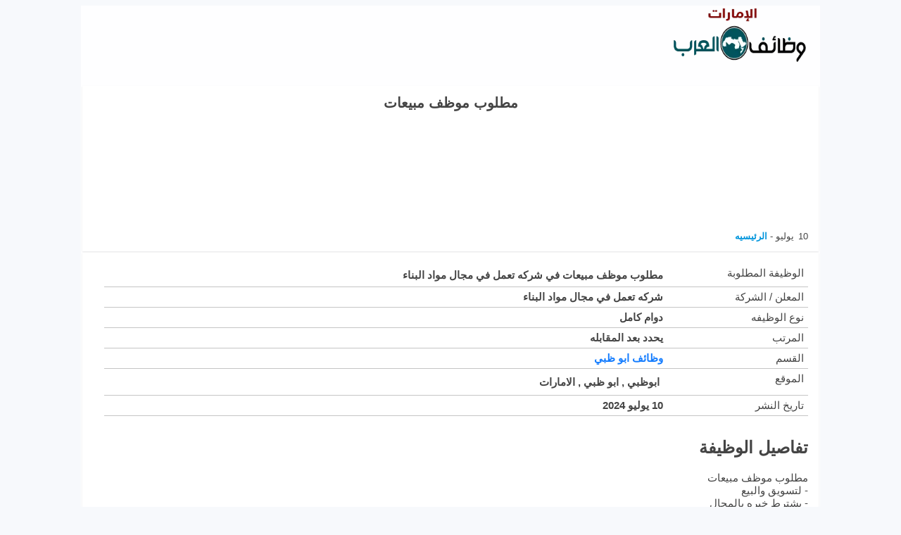

--- FILE ---
content_type: text/html; charset=UTF-8
request_url: https://www.jobs-arab.com/ae/jobs/120753/?l=ar
body_size: 16163
content:
<!DOCTYPE html>
<html xmlns="http://www.w3.org/1999/xhtml" dir="rtl" lang="ar" > 
  <head>
  <meta charset="UTF-8">
		
	 <META NAME="ROBOTS" CONTENT="NOINDEX"> 

<title>مطلوب موظف مبيعات - 120753</title>
	  
<meta name="description" content="توظيف موظف مبيعات محدث يوميا - مطلوب موظف مبيعات ذكر لتسويق والبيع ل شركة تعمل في مجال مواد البناء - 120753">

   
	
    <meta name="viewport" content="width=device-width,initial-scale=1">
<style id='wptouch-parent-theme-css-inline-css'>
body {
    font: 95% "Helvetica Neue", Helvetica, sans-serif;
    color: #444;
    -webkit-font-smoothing: antialiased
}

.box,
.search .post {
    margin: 2px;
    padding: 15px;
    background: rgba(255, 255, 255, .9);
    box-shadow: rgba(0, 0, 0, .1) 0 1px 2px;
    overflow: hidden
}

#content {
    line-height: 150%
}

.header-ad .wptouch-custom-ad {
    padding: 0;
    margin: 0
}

.top-content-ad .post .wptouch-custom-ad {
    margin-top: -10px;
    margin-left: 0;
    margin-right: 0
}

#content-area .wptouch-ad {
    margin-left: -15px;
    margin-right: -15px
}

.single #content-area .wptouch-ad img {
    border: none;
    height: auto;
    background-color: transparent
}

.wptouch-custom-ad>* {
    max-width: 100%
}

h1 {
    font-size: 130%
}

h2 {
    font-size: 160%
}

h3 {
    font-size: 130%
}

h4 {
    font-size: 110%
}

h5 {
    font-size: 100%
}

h6 {
    font-size: 90%
}

#header {
    position: relative;
    overflow: hidden;
    z-index: 3;
    border-bottom-style: none;
    height: 54px
}

#header * {
    -webkit-user-select: none;
    -webkit-touch-callout: none
}

#header h2 {
    margin: 0
}

.site-title a {
    width: 85%;
    float: left;
    font-weight: 700;
    text-overflow: ellipsis;
    white-space: nowrap;
    overflow: hidden;
    color: #fff;
    font-size: 90%;
    padding-left: 12px;
    line-height: 2.5em
}

#header .logo {
    position: relative;
    height: 54px;
    max-width: 250px;
    padding-left: 12px
}

.landscape #header .logo {
    max-width: 320px
}

#header .logo img {
    max-width: 100%;
    max-height: 52px;
    top: 50%;
    margin-top: -24px;
    position: relative
}

.landscape #header .logo img {
    margin-top: -25px
}

.tab-section {
    display: none
}

ul.tab-menu {
    font-size: 120%;
    line-height: 200%;
    text-align: center
}

ul.tab-menu li {
    display: inline-block;
    position: relative
}

ul.tab-menu a {
    padding: 10px;
    margin-left: -6px
}

ul.tab-menu a.active {
    position: relative;
    z-index: 1
}

.tab-section h4 {
    padding: 8px;
    text-transform: uppercase;
    position: relative;
    z-index: 0;
    margin: 1px 0 0
}

#menu {
    box-shadow: rgba(0, 0, 0, .3) 0 4px 4px;
    display: none;
    position: absolute;
    width: 100%;
    z-index: 2
}

.android #menu {
    position: relative
}

.cat-tag li {
    position: relative;
    padding: 0
}

.cat-tag li a {
    display: block;
    -o-text-overflow: ellipsis;
    -ms-text-overflow: ellipsis;
    text-overflow: ellipsis;
    white-space: nowrap;
    overflow: hidden;
    padding: 14px 10px 13px
}

.cat-tag li a span {
    float: right
}

.twitter {
    text-shadow: rgba(0, 0, 0, .4) 0 -1px 0;
    color: #fff
}

.twitter img {
    margin-left: 10px;
    background-color: rgba(255, 255, 255, .3);
    padding: 2px;
    float: left;
    margin-right: 10px;
    width: 32px;
    height: 32px
}

.twitter .author-link {
    min-height: 35px;
    background-color: rgba(0, 0, 0, .2);
    margin-top: 0;
    margin-bottom: 0;
    padding-top: 10px;
    padding-bottom: 10px
}

.twitter .author-link span {
    display: block;
    position: relative;
    top: 10px
}

.twitter li {
    padding: 10px
}

.twitter li a {
    width: auto;
    text-align: left;
    display: inline;
    padding: 0;
    margin: 0
}

#search-text {
    font-size: 16px;
    border-radius: 0;
    -webkit-border-radius: 0;
    width: 60%;
    padding: 5px;
    margin-right: 1.5%
}

#search-submit {
    min-width: 22%;
    max-width: 22%;
    font-weight: 700;
    font-size: 100%;
    padding: 5px 5px 4px
}

.light-header #header {
    border-bottom: 1px solid rgba(0, 0, 0, .1)
}

.light-header .site-title a {
    text-shadow: rgba(255, 255, 255, .5) 0 1px 0;
    color: rgba(0, 0, 0, .7)
}

.light-header #wptouch-login-wrap,
.light-header .tab-menu li a,
.wptouch-menu a {
    color: rgba(0, 0, 0, .7);
    text-shadow: rgba(255, 255, 255, .5) 0 1px 0
}

.light-header .tab-section h4 {
    text-shadow: rgba(0, 0, 0, .8) 0 -1px 0;
    background: rgba(0, 0, 0, .1);
    border-bottom: 1px solid rgba(0, 0, 0, .15);
    color: rgba(255, 255, 255, .18)
}

.light-header ul.tab-menu a {
    border-right: 1px solid rgba(0, 0, 0, .1);
    border-left: 1px solid transparent
}

.light-header ul.tab-menu a.active {
    box-shadow: inset rgba(0, 0, 0, .2) 0 3px 1px;
    background: rgba(0, 0, 0, .1)
}

.light-header .wptouch-menu ul li {
    border-bottom: 1px solid rgba(0, 0, 0, .15);
    border-top: 1px solid rgba(255, 255, 255, .2)
}

.light-header #search-text {
    border: 1px solid rgba(0, 0, 0, .4)
}

.light-header #search-submit {
    border: 1px solid rgba(0, 0, 0, .1);
    color: #fff;
    background-color: rgba(0, 0, 0, .3);
    box-shadow: inset rgba(255, 255, 255, .1) 0 1px 0, rgba(255, 255, 255, .1) 0 1px 0
}

.light-header #search-submit:active {
    box-shadow: inset rgba(0, 0, 0, .3) 0 0 12px, rgba(255, 255, 255, .1) 0 1px 0
}

.dark-header #header {
    border-bottom: 1px solid rgba(0, 0, 0, .1)
}

.dark-header .site-title a {
    text-shadow: rgba(0, 0, 0, .2) 0 -1px 0;
    color: rgba(255, 255, 255, 1)
}

.dark-header ul.tab-menu {
    border-top: 1px solid rgba(255, 255, 255, .1)
}

.dark-header .tab-menu li a,
.dark-header .wptouch-menu a {
    color: rgba(255, 255, 255, .9);
    text-shadow: rgba(0, 0, 0, .2) 0 -1px 0
}

.dark-header .tab-section h4 {
    text-shadow: rgba(0, 0, 0, .9) 0 -1px 0;
    background: rgba(0, 0, 0, .1);
    border-bottom: 1px solid rgba(0, 0, 0, .15);
    color: rgba(255, 255, 255, .9)
}

.dark-header ul.tab-menu a {
    border-right: 1px solid rgba(0, 0, 0, .1);
    border-left: 1px solid transparent
}

.dark-header ul.tab-menu a.active {
    box-shadow: inset rgba(0, 0, 0, .15) 0 5px 1px;
    background: rgba(0, 0, 0, .1)
}

.dark-header .wptouch-menu ul li {
    border-bottom: 1px solid rgba(0, 0, 0, .2);
    border-top: 1px solid rgba(255, 255, 255, .1)
}

.dark-header #search-text {
    border: 1px solid rgba(0, 0, 0, .4)
}

.dark-header #search-submit {
    border: 1px solid rgba(0, 0, 0, .1);
    color: #fff;
    background-color: rgba(0, 0, 0, .3);
    box-shadow: inset rgba(255, 255, 255, .1) 0 1px 0, rgba(255, 255, 255, .1) 0 1px 0
}

.dark-header #search-submit:active {
    box-shadow: inset rgba(0, 0, 0, .3) 0 0 12px, rgba(255, 255, 255, .1) 0 1px 0
}

#content h2.post-title {
    font-size: 100%;
    line-height: 100%;
    width: 90%;
    margin: 0
}

.post-meta {
    padding-top: 5px;
    font-size: 80%
}

.post-meta i {
    font-size: 105%;
    margin-right: 2px
}

.post-meta .author {
    display: inline
}

.post-content {
    padding-top: 10px
}

.post .placeholder,
.post img.post-thumbnail {
    float: left;
    width: 70px;
    height: 70px;
    border: 1px solid #ccc;
    margin-right: 10px;
    display: block;
    margin-top: 3px;
    margin-bottom: 20px;
    border-radius: 3px
}

.placeholder {
    text-align: center;
    box-shadow: inset rgba(0, 0, 0, .4) 0 0 48px, inset rgba(255, 255, 255, .4) 0 1px 1px
}

.placeholder:after {
    font-family: FontAwesome;
    content: "\f040";
    font-size: 30px;
    position: relative;
    top: 35%;
    color: rgba(0, 0, 0, .3);
    text-shadow: rgba(255, 255, 255, .2) 0 1px 0
}

.load-more-link,
.load-more-page-link,
.load-more-post-link {
    display: block;
    width: 100%;
    text-align: center;
    padding-top: 12px;
    padding-bottom: 12px;
    font-weight: 700;
    text-transform: capitalize;
    margin-bottom: 30px
}

#title-area {
    padding: 0 0 10px;
    text-align: center
}

#content #title-area h2.post-title {
    font-size: 140%;
    width: auto;
    line-height: 130%;
    text-align: left;
    padding-left: 15px;
    padding-right: 15px;
    padding-top: 10px
}

#title-area img {
    padding: 2px;
    height: auto;
    width: 94%;
    margin-top: 10px;
    border: 1px solid rgba(0, 0, 0, .1)
}

.single .post-meta {
    font-size: 85%;
    text-align: left;
    padding-left: 15px;
    padding-right: 15px
}

.page .post,
.single .post {
    font-size: 100%
}

#content.search {
    padding-bottom: 40px
}

#content.search ul {
    margin-left: 10px;
    margin-right: 10px
}

#content.search li.post {
    margin-left: 0;
    margin-right: 0
}

.search .placeholder,
.search img.post-thumbnail {
    margin-top: 10px
}

.search li.post a {
    font-size: 130%;
    font-weight: 700
}

.search li.post a:after {
    font-family: FontAwesome;
    content: "\f0a9";
    margin-left: 5px
}

.search li.post p {
    margin: 5px 0
}

.search li.post .date {
    font-size: 85%;
    color: rgba(0, 0, 0, .4);
    margin-top: 0
}

.dark-body .wptouch-login-wrap,
.dark-body .wptouch-login-wrap a {
    color: rgba(255, 255, 255, .8);
    text-shadow: rgba(0, 0, 0, .2) 0 -1px 0
}

.dark-body .wptouch-login-wrap #wp-submit {
    color: rgba(255, 255, 255, .8);
    border: 1px solid rgba(0, 0, 0, .2);
    background-color: rgba(0, 0, 0, .1)
}

.footer a.icon-twitter {
    line-height: 210%
}

.footer {
    font-size: 80%;
    text-shadow: rgba(255, 255, 255, .8) 0 1px 0;
    color: rgba(0, 0, 0, .6);
    padding-top: 25px
}

.dark-body .box {
    color: #333;
    text-shadow: rgba(255, 255, 255, .5) 0 -1px 0
}

.dark-body .footer,
.dark-body .footer p a {
    color: rgba(255, 255, 255, .7);
    text-shadow: rgba(0, 0, 0, .7) 0 -1px 0
}

.dark-body #switch a,
.dark-body .load-more-link {
    color: rgba(255, 255, 255, .9)
}

.tablet .page-wrapper {
    padding-bottom: 20px
}

.tablet #content {
    line-height: 150%;
    padding-top: 50px;
    font-size: 110%
}

.tablet #switch {
    width: 40%;
    margin-left: auto;
    margin-right: auto
}

.tablet .footer {
    padding-top: 50px;
    padding-left: 50px;
    padding-right: 50px
}

.tablet.landscape .page-wrapper {
    min-height: 728px
}

.tablet.landscape #content {
    float: right;
    padding-top: 60px;
    width: 69%
}

.tablet.landscape .wptouch-mobile-switch {
    width: 69%;
    float: right
}

.tablet.landscape .footer {
    float: right;
    width: 58%
}

.tablet #header {
    position: fixed;
    z-index: 2;
    opacity: .97;
    top: 0;
    width: 100%
}

.tablet #header .site-title a {
    text-align: center;
    padding-left: 0;
    width: 100%
}

.tablet #header .logo {
    text-align: center;
    padding-left: 0;
    width: 100%;
    max-width: none
}

.header-ad.tablet .wptouch-ad {
    position: fixed;
    left: 0;
    width: auto;
    top: 55px;
    z-index: 2
}

.header-ad.tablet.landscape .wptouch-custom-ad {
    width: 69%;
    float: right;
    margin: 55px 0 -55px
}

.header-ad.tablet .wptouch-custom-ad>* {
    max-width: 100%;
    min-width: 100%;
    height: auto
}

.header-ad.tablet.landscape #menu {
    top: 106px
}

.header-ad.tablet.custom-ad #menu {
    top: 55px
}

.tablet #menu {
    box-shadow: none;
    position: fixed;
    bottom: 0;
    top: 54px;
    display: block;
    z-index: 1;
    overflow: auto;
    -webkit-overflow-scrolling: touch;
    border-color: rgba(0, 0, 0, .1);
    border-right-style: solid;
    border-right-width: 2px;
    width: 31%
}

.tablet.landscape #menu {
    display: block
}

.tablet #menu li {
    -webkit-transform: translate3d(0, 0, 0)
}

.landscape.tablet #slider {
    box-shadow: inset rgba(0, 0, 0, .5) 0 0 24px;
    width: 69%;
    float: right;
    margin-top: 55px
}

.tablet ul.dots {
    position: relative;
    top: 60px
}

.landscape.tablet ul.dots {
    top: 60px;
    float: right;
    width: 69%;
    margin-left: 30%
}

.tablet #slider+#content {
    padding-top: 0
}

.styled-button-8 {
    background-color: #ed8223;
    border: 0 none;
    border-radius: 20px 20px 20px 20px;
    color: #fff;
    cursor: pointer;
    font-family: 'Helvetica Neue', sans-serif;
    font-size: 18px;
    height: 32px;
    line-height: 30px;
    padding: 3px;
    text-shadow: 0 -1px 0 #c17c3a;
    width: 130px
}

.type span.egypt {
    background-color: #1d4970;
    border: 2px solid #1d4970;
    color: #fff !important;
    text-shadow: 1px 1px 0 rgba(0, 0, 0, .3)
}

.type span {
    border-radius: 3px;
    color: #000;
    display: block;
    font-size: 13px;
    font-weight: 700;
    line-height: .6 !important;
    margin: 0 2px 2px 10px;
    padding: 4px 0;
    text-align: center;
    vertical-align: middle;
    float: right;
    width: 60px;
    height: 22px
}

.shadowblock1 {
    display: block;
    float: right;
    width: 100%;
    margin: 0 0 30px
}

.shadowblock1 ul {
    padding-right: 1px
}

.listmain {
    border-bottom: 1px solid #c5c5c5;
    float: right;
    height: auto;
    padding-right: 1px;
    width: 100%;
    max-width: 1000px
}

.listsmall {
    float: right;
    font-size: 100%;
    max-width: 200px;
    width: 30%
}

.listlarg {
    float: right;
    font-size: 100%;
    width: 65%;
    max-width: 400px;
    width: 60%
}

.wptouch-ad {
    margin: 0 auto;
    min-height: 0 !important;
    padding: 0;
    text-align: center
}

.post form {
    background-color: #fff !important
}

p.expired {
    color: #896f44;
    font-size: 18px
}

p.expired {
    background: #f8f6e8 none repeat scroll 0 0;
    border: 2px solid #f2eadd;
    color: #896f44;
    font-size: 18px;
    margin: 0 0 20px !important;
    padding: 12px
}

* {
    box-sizing: border-box
}

body {
    font-family: Lato
}



body {
    direction: rtl;
    unicode-bidi: embed
}

#slider {
    direction: ltr
}

.site-title a {
    padding-right: 12px !important;
    padding-left: 0 !important;
    float: right !important
}

.tablet #menu {
    left: 0;
    border-right-width: 0;
    border-left-style: solid;
    border-left-width: 2px
}

.post .placeholder,
.post img.post-thumbnail {
    float: right;
    margin-right: 0 !important;
    margin-left: 10px
}

#content #title-area h2.post-title {
    text-align: right
}

.single .post-meta {
    text-align: right
}

.styled-button-8 {
    background-color: #ed8223;
    border: 0 none;
    border-radius: 20px 20px 20px 20px;
    color: #fff;
    cursor: pointer;
    font-family: 'Helvetica Neue', sans-serif;
    font-size: 1.5em;
    height: 32px;
    line-height: 30px;
    padding: 3px;
    float: right;
    text-shadow: 0 -1px 0 #c17c3a;
    width: 40%;
    padding-bottom: 40px
}

.styled-button-7 {
    background-color: #83000a;
    border: 0 none;
    border-radius: 20px 20px 20px 20px;
    color: #fff;
    cursor: pointer;
    font-family: 'Helvetica Neue', sans-serif;
    font-size: 1.5em;
    height: 32px;
    line-height: 30px;
    float: right;
    padding: 3px;
    text-shadow: 0 -1px 0 #c17c3a;
    width: 40%
}

.column1 {
    margin-right: 3px;
    width: 49%;
    float: right
}

.job-border {
    background: none repeat scroll 0 0 #f8f6f6;
    border-radius: 3px 3px 3px 3px;
    padding: 3px 0;
    text-align: center;
    width: 100%
}

span.button-s {
    background: none repeat scroll 0 0 #00668f;
    border-radius: 3px 3px 3px 3px;
    box-shadow: 0 1px 0 0 #007daf inset;
    color: #fff !important;
    display: block;
    font-size: 1em;
    font-weight: 700;
    line-height: 35px;
    padding: 0 0 2px;
    text-align: center;
    text-decoration: none;
    width: 100%
}

span.button-m {
    background: none repeat scroll 0 0 #720110;
    border-radius: 3px 3px 3px 3px;
    box-shadow: 0 1px 0 0 #900302 inset;
    color: #fff !important;
    display: block;
    font-size: 1em;
    font-weight: 700;
    line-height: 35px;
    padding: 0 0 2px;
    text-align: center;
    text-decoration: none;
    width: 100%
}

a,
ol.jobs dd strong a {
    color: #39669e;
    font-weight: 700;
    text-align: right;
    text-decoration: none
}

li.page_item2 {
    background-color: #fbfbfb;
    border-bottom: 1px solid #c1bfbf;
    height: 1.9em;
    margin-bottom: auto;
    margin-left: 0 !important;
    width: 100% !important;
    text-align: center
}

/*! This file is auto-generated */

.wp-block-button__link {
    color: #fff;
    background-color: #32373c;
    border-radius: 9999px;
    box-shadow: none;
    text-decoration: none;
    padding: calc(.667em + 2px) calc(1.333em + 2px);
    font-size: 1.125em
}

.arrow-down {
    color: #fefeff
}

#header,
#menu,
#slider,
body,
ul.tab-menu {
    background-color: #fefeff
}

.page-wrapper,
.wptouch-login-wrap {
    background-color: #fefeff
}

a {
    color: #0095dc
}

#switch .active,
.dots li.active,
.placeholder {
    background-color: #0095dc
}

.grecaptcha-badge {
    visibility: hidden
}

body {
    font-family: neo, "Lucida Grande", "Lucida Sans Unicode", "Lucida Sans", Verdana, sans-serif
}

.section_footer li a {
    width: 100% !important
}

.section_footer li a {
    border-left: 1px solid #fff;
    border-right: 1px solid #dcdcdc;
    float: left;
    font-weight: 700;
    padding: 20px 15px 20px 33px;
    border-bottom: 1px solid #d2d0d0;
    text-align: center
}

.reload {
    font-family: Lucida Sans Unicode
}

.reload {
    font-size: 1.5em;
    color: #00f;
    font-weight: 700;
    padding-right: 8px;
    cursor: pointer
}

.section_footer {
    background: none repeat scroll 0 0 #ebebeb;
    border-color: #fff #dcdcdc #dcdcdc;
    border-style: solid;
    border-width: 1px;
    list-style: none outside none !important;
    margin: 0 !important;
    margin-left: 0;
    overflow: hidden;
    padding: 0
}

.styled-button-8 {
    background-color: #8c1d1d;
    border: 0 none;
    border-radius: 20px 20px 20px 20px;
    color: #fff;
    cursor: pointer;
    font-family: 'Helvetica Neue', sans-serif;
    font-size: 1em;
    height: 32px;
    line-height: 10px;
    padding: 3px;
    text-shadow: 0 -1px 0 #c17c3a;
    width: 130px
}

.styled-button-9 {
    background-color: #ed8223;
    border: 0 none;
    border-radius: 20px 20px 20px 20px;
    color: #fff;
    cursor: pointer;
    font-family: 'Helvetica Neue', sans-serif;
    font-size: 1em;
    height: 32px;
    line-height: 10px;
    padding: 3px;
    text-shadow: 0 -1px 0 #c17c3a;
    width: 130px
}

.ath-viewport * {
    -webkit-box-sizing: border-box;
    -moz-box-sizing: border-box;
    box-sizing: border-box
}

.ath-viewport {
    position: relative;
    z-index: 2147483641;
    pointer-events: none;
    -webkit-tap-highlight-color: transparent;
    -webkit-touch-callout: none;
    -webkit-user-select: none;
    -moz-user-select: none;
    -ms-user-select: none;
    user-select: none;
    -webkit-text-size-adjust: none;
    -moz-text-size-adjust: none;
    -ms-text-size-adjust: none;
    -o-text-size-adjust: none;
    text-size-adjust: none
}

.ath-modal {
    pointer-events: auto !important;
    background: rgba(0, 0, 0, .6)
}

.ath-mandatory {
    background: #000
}

.ath-container {
    pointer-events: auto !important;
    position: absolute;
    z-index: 2147483641;
    padding: .7em .6em;
    width: 18em;
    background: #eee;
    background-size: 100% auto;
    box-shadow: 0 .2em 0 #d1d1d1;
    font-family: sans-serif;
    font-size: 15px;
    line-height: 1.5em;
    text-align: center
}

.ath-ios.ath-phone {
    bottom: 1.8em;
    left: 50%;
    margin-left: -9em
}

.ath-ios6.ath-tablet {
    left: 5em;
    top: 1.8em
}

.ath-ios7.ath-tablet {
    left: .7em;
    top: 1.8em
}

.ath-ios8.ath-tablet {
    right: .4em;
    top: 1.8em
}

.ath-android {
    right: 1.5em;
    top: 1.8em
}

.ath-container:before {
    content: '';
    position: relative;
    display: block;
    float: right;
    margin: -.7em -.6em 0 .5em;
    background-image: url([data-uri]);
    background-color: rgba(255, 255, 255, .8);
    background-size: 50%;
    background-repeat: no-repeat;
    background-position: 50%;
    width: 2.7em;
    height: 2.7em;
    text-align: center;
    overflow: hidden;
    color: #a33;
    z-index: 2147483642
}

.ath-container.ath-icon:before {
    position: absolute;
    top: 0;
    right: 0;
    margin: 0;
    float: none
}

.ath-mandatory .ath-container:before {
    display: none
}

.ath-container.ath-android:before {
    float: left;
    margin: -.7em .5em 0 -.6em
}

.ath-container.ath-android.ath-icon:before {
    position: absolute;
    right: auto;
    left: 0;
    margin: 0;
    float: none
}

.ath-action-icon {
    display: inline-block;
    vertical-align: middle;
    background-position: 50%;
    background-repeat: no-repeat;
    text-indent: -9999em;
    overflow: hidden
}

.ath-android .ath-action-icon {
    width: 1.2em;
    height: 1.8em;
    background-image: url([data-uri]);
    background-size: auto 100%
}

.ath-ios7 .ath-action-icon,
.ath-ios8 .ath-action-icon {
    width: 1.6em;
    height: 1.6em;
    background-image: url([data-uri]);
    margin-top: -.3em;
    background-size: auto 100%
}

.ath-ios6 .ath-action-icon {
    width: 1.8em;
    height: 1.8em;
    background-image: url([data-uri]);
    margin-bottom: .4em;
    background-size: 100% auto
}

.ath-container p {
    margin: 0;
    padding: 0;
    position: relative;
    z-index: 2147483642;
    text-shadow: 0 .1em 0 #fff;
    font-size: 1.1em
}

.ath-ios.ath-phone:after {
    content: '';
    background: #eee;
    position: absolute;
    width: 2em;
    height: 2em;
    bottom: -.9em;
    left: 50%;
    margin-left: -1em;
    -webkit-transform: scaleX(.9) rotate(45deg);
    transform: scaleX(.9) rotate(45deg);
    box-shadow: .2em .2em 0 #d1d1d1
}

.ath-ios.ath-tablet:after {
    content: '';
    background: #eee;
    position: absolute;
    width: 2em;
    height: 2em;
    top: -.9em;
    left: 50%;
    margin-left: -1em;
    -webkit-transform: scaleX(.9) rotate(45deg);
    transform: scaleX(.9) rotate(45deg);
    z-index: 2147483641
}

.ath-android:after {
    content: '';
    background: #eee;
    background: -webkit-linear-gradient(-45deg, rgba(238, 238, 238, 0) 0, rgba(238, 238, 238, 0) 50%, rgba(238, 238, 238, 1) 50%, rgba(238, 238, 238, 1) 100%);
    position: absolute;
    width: 2em;
    height: 2em;
    top: -1.5em;
    right: 0
}

.ath-application-icon {
    position: relative;
    padding: 0;
    border: 0;
    margin: 0 auto .2em auto;
    height: 6em;
    width: 6em;
    z-index: 2147483642
}

.ath-container.ath-ios .ath-application-icon {
    border-radius: 1em;
    box-shadow: 0 .2em .4em rgba(0, 0, 0, .3), inset 0 .07em 0 rgba(255, 255, 255, .5);
    margin: 0 auto .4em auto
}

@media only screen and (orientation:landscape) {
    .ath-container.ath-phone {
        width: 24em
    }
    .ath-ios.ath-phone {
        margin-left: -12em
    }
    .ath-ios6:after {
        left: 39%
    }
    .ath-ios8.ath-phone {
        left: auto;
        bottom: auto;
        right: .4em;
        top: 1.8em
    }
    .ath-ios8.ath-phone:after {
        bottom: auto;
        top: -.9em;
        left: 68%;
        z-index: 2147483641;
        box-shadow: none
    }
}

.ath-container {
    border-radius: 15px
}

.ath-container::before {
    background-color: transparent
}

.ath-container p {
    font-size: 1em
}

.wptouch-menu .menu-tree a,
.wptouch-menu .menu-tree span {
    color: rgba(0, 0, 0, .65);
    text-shadow: rgba(255, 255, 255, .3) 0 1px 0
}

.wptouch-menu .menu-tree>li {
    border-bottom: 1px solid rgba(0, 0, 0, .08);
    border-top: 1px solid rgba(255, 255, 255, .1)
}

.menu-tree li {
    position: relative;
    line-height: 100%
}

.wptouch-menu ul ul {
    display: none
}

.menu-tree li span {
    -webkit-transition-duration: .3s;
    -o-transition-duration: .3s;
    transition-duration: .3s;
    display: block;
    -webkit-box-shadow: inset rgba(0, 0, 0, .15) 1px 0 0;
    box-shadow: inset rgba(0, 0, 0, .15) 1px 0 0;
    border-left: 1px solid rgba(255, 255, 255, .1);
    padding: 15px;
    float: right
}

.menu-tree li span.toggle {
    -webkit-box-shadow: inset rgba(0, 0, 0, .2) 0 4px 4px;
    box-shadow: inset rgba(0, 0, 0, .2) 0 4px 4px;
    border: none
}

.menu-tree li span:before {
    font-family: wptouch-icons;
    content: "\e80f"
}

.menu-tree li span.toggle:before {
    content: "\e80e";
    font-weight: 400;
    font-style: normal
}

ul.menu-tree ul span,
ul.menu-tree.no-parent-links span {
    border: none;
    -webkit-box-shadow: none;
    box-shadow: none
}

.menu-tree li a {
    display: block;
    -o-text-overflow: ellipsis;
    -ms-text-overflow: ellipsis;
    text-overflow: ellipsis;
    white-space: nowrap;
    overflow: hidden;
    padding-top: 15px;
    padding-bottom: 15px;
    padding-right: 32px
}

.menu-tree li img {
    width: 26px;
    height: 26px;
    position: relative;
    float: left;
    padding-right: 6px;
    top: 8px;
    padding-left: 6px
}

.menu-tree>.open-tree {
    background: rgba(0, 0, 0, .03);
    -webkit-box-shadow: inset rgba(0, 0, 0, .25) 0 0 4px;
    box-shadow: inset rgba(0, 0, 0, .25) 0 0 4px;
    border-top-color: rgba(0, 0, 0, .2);
    margin-top: -1px;
    padding-top: 1px
}

.menu-tree li.no-icon {
    padding-left: 10px
}

.menu-tree ul li {
    border-style: none !important;
    padding-left: 15px
}

.rtl .menu-tree li span {
    -webkit-transition-duration: .3s;
    -o-transition-duration: .3s;
    transition-duration: .3s;
    float: left;
    -webkit-box-shadow: inset rgba(0, 0, 0, .15) -1px 0 0;
    box-shadow: inset rgba(0, 0, 0, .15) -1px 0 0;
    border-right: 1px solid rgba(255, 255, 255, .1);
    border-left: none
}

.rtl .menu-tree li span.toggle {
    -webkit-box-shadow: inset rgba(0, 0, 0, .2) 0 4px 4px;
    box-shadow: inset rgba(0, 0, 0, .2) 0 4px 4px;
    border: none
}

.rtl .menu-tree li.menu-item img {
    float: right
}

.rtl .menu-tree li.menu-item a {
    padding-left: 32px;
    padding-right: 0
}

.rtl .menu-tree li.no-icon {
    padding-right: 10px
}

.rtl .menu-tree ul li {
    padding-left: 0;
    padding-right: 15px
}

.dark-header .wptouch-menu .menu-tree a,
.dark-header .wptouch-menu .menu-tree span {
    color: rgba(255, 255, 255, .9);
    text-shadow: rgba(0, 0, 0, .3) 0 -1px 0
}

.dark-header .wptouch-menu .menu-tree span:before {
    color: rgba(255, 255, 255, .9);
    text-shadow: rgba(0, 0, 0, .5) 0 -1px 0
}

.dark-header .wptouch-menu .menu-tree>li.menu-item {
    border-bottom: 1px solid rgba(0, 0, 0, .12);
    border-top: 1px solid rgba(255, 255, 255, .06)
}

body {
    background: #f7f9fc
}

.page-wrapper {
    width: 83%;
    margin: auto
}

#header .logo {
    margin-right: 20px;
    width: 200px;
    height: 80px;
    max-width: 200px;
    max-height: 90px;
    top: 20%
}

@media screen and (max-width:750px) {
    .page-wrapper {
        width: 100%
    }
    #header {
        text-align: center
    }
}

body {
    --wp--preset--color--black: #000000;
    --wp--preset--color--cyan-bluish-gray: #abb8c3;
    --wp--preset--color--white: #ffffff;
    --wp--preset--color--pale-pink: #f78da7;
    --wp--preset--color--vivid-red: #cf2e2e;
    --wp--preset--color--luminous-vivid-orange: #ff6900;
    --wp--preset--color--luminous-vivid-amber: #fcb900;
    --wp--preset--color--light-green-cyan: #7bdcb5;
    --wp--preset--color--vivid-green-cyan: #00d084;
    --wp--preset--color--pale-cyan-blue: #8ed1fc;
    --wp--preset--color--vivid-cyan-blue: #0693e3;
    --wp--preset--color--vivid-purple: #9b51e0;
    --wp--preset--gradient--vivid-cyan-blue-to-vivid-purple: linear-gradient(135deg, rgba(6, 147, 227, 1) 0%, rgb(155, 81, 224) 100%);
    --wp--preset--gradient--light-green-cyan-to-vivid-green-cyan: linear-gradient(135deg, rgb(122, 220, 180) 0%, rgb(0, 208, 130) 100%);
    --wp--preset--gradient--luminous-vivid-amber-to-luminous-vivid-orange: linear-gradient(135deg, rgba(252, 185, 0, 1) 0%, rgba(255, 105, 0, 1) 100%);
    --wp--preset--gradient--luminous-vivid-orange-to-vivid-red: linear-gradient(135deg, rgba(255, 105, 0, 1) 0%, rgb(207, 46, 46) 100%);
    --wp--preset--gradient--very-light-gray-to-cyan-bluish-gray: linear-gradient(135deg, rgb(238, 238, 238) 0%, rgb(169, 184, 195) 100%);
    --wp--preset--gradient--cool-to-warm-spectrum: linear-gradient(135deg, rgb(74, 234, 220) 0%, rgb(151, 120, 209) 20%, rgb(207, 42, 186) 40%, rgb(238, 44, 130) 60%, rgb(251, 105, 98) 80%, rgb(254, 248, 76) 100%);
    --wp--preset--gradient--blush-light-purple: linear-gradient(135deg, rgb(255, 206, 236) 0%, rgb(152, 150, 240) 100%);
    --wp--preset--gradient--blush-bordeaux: linear-gradient(135deg, rgb(254, 205, 165) 0%, rgb(254, 45, 45) 50%, rgb(107, 0, 62) 100%);
    --wp--preset--gradient--luminous-dusk: linear-gradient(135deg, rgb(255, 203, 112) 0%, rgb(199, 81, 192) 50%, rgb(65, 88, 208) 100%);
    --wp--preset--gradient--pale-ocean: linear-gradient(135deg, rgb(255, 245, 203) 0%, rgb(182, 227, 212) 50%, rgb(51, 167, 181) 100%);
    --wp--preset--gradient--electric-grass: linear-gradient(135deg, rgb(202, 248, 128) 0%, rgb(113, 206, 126) 100%);
    --wp--preset--gradient--midnight: linear-gradient(135deg, rgb(2, 3, 129) 0%, rgb(40, 116, 252) 100%);
    --wp--preset--duotone--dark-grayscale: url('#wp-duotone-dark-grayscale');
    --wp--preset--duotone--grayscale: url('#wp-duotone-grayscale');
    --wp--preset--duotone--purple-yellow: url('#wp-duotone-purple-yellow');
    --wp--preset--duotone--blue-red: url('#wp-duotone-blue-red');
    --wp--preset--duotone--midnight: url('#wp-duotone-midnight');
    --wp--preset--duotone--magenta-yellow: url('#wp-duotone-magenta-yellow');
    --wp--preset--duotone--purple-green: url('#wp-duotone-purple-green');
    --wp--preset--duotone--blue-orange: url('#wp-duotone-blue-orange');
    --wp--preset--font-size--small: 13px;
    --wp--preset--font-size--medium: 20px;
    --wp--preset--font-size--large: 36px;
    --wp--preset--font-size--x-large: 42px;
    --wp--preset--spacing--20: 0.44rem;
    --wp--preset--spacing--30: 0.67rem;
    --wp--preset--spacing--40: 1rem;
    --wp--preset--spacing--50: 1.5rem;
    --wp--preset--spacing--60: 2.25rem;
    --wp--preset--spacing--70: 3.38rem;
    --wp--preset--spacing--80: 5.06rem
}

:where(.is-layout-flex) {
    gap: .5em
}

body .is-layout-flow>.alignleft {
    float: left;
    margin-inline-start: 0;
    margin-inline-end: 2em
}

body .is-layout-flow>.alignright {
    float: right;
    margin-inline-start: 2em;
    margin-inline-end: 0
}

body .is-layout-flow>.aligncenter {
    margin-left: auto !important;
    margin-right: auto !important
}

body .is-layout-constrained>.alignleft {
    float: left;
    margin-inline-start: 0;
    margin-inline-end: 2em
}

body .is-layout-constrained>.alignright {
    float: right;
    margin-inline-start: 2em;
    margin-inline-end: 0
}

body .is-layout-constrained>.aligncenter {
    margin-left: auto !important;
    margin-right: auto !important
}

body .is-layout-constrained>:where(:not(.alignleft):not(.alignright):not(.alignfull)) {
    max-width: var(--wp--style--global--content-size);
    margin-left: auto !important;
    margin-right: auto !important
}

body .is-layout-constrained>.alignwide {
    max-width: var(--wp--style--global--wide-size)
}

body .is-layout-flex {
    display: flex
}

body .is-layout-flex {
    flex-wrap: wrap;
    align-items: center
}

body .is-layout-flex>* {
    margin: 0
}

:where(.wp-block-columns.is-layout-flex) {
    gap: 2em
}

.has-black-color {
    color: var(--wp--preset--color--black) !important
}

.has-cyan-bluish-gray-color {
    color: var(--wp--preset--color--cyan-bluish-gray) !important
}

.has-white-color {
    color: var(--wp--preset--color--white) !important
}

.has-pale-pink-color {
    color: var(--wp--preset--color--pale-pink) !important
}

.has-vivid-red-color {
    color: var(--wp--preset--color--vivid-red) !important
}

.has-luminous-vivid-orange-color {
    color: var(--wp--preset--color--luminous-vivid-orange) !important
}

.has-luminous-vivid-amber-color {
    color: var(--wp--preset--color--luminous-vivid-amber) !important
}

.has-light-green-cyan-color {
    color: var(--wp--preset--color--light-green-cyan) !important
}

.has-vivid-green-cyan-color {
    color: var(--wp--preset--color--vivid-green-cyan) !important
}

.has-pale-cyan-blue-color {
    color: var(--wp--preset--color--pale-cyan-blue) !important
}

.has-vivid-cyan-blue-color {
    color: var(--wp--preset--color--vivid-cyan-blue) !important
}

.has-vivid-purple-color {
    color: var(--wp--preset--color--vivid-purple) !important
}

.has-black-background-color {
    background-color: var(--wp--preset--color--black) !important
}

.has-cyan-bluish-gray-background-color {
    background-color: var(--wp--preset--color--cyan-bluish-gray) !important
}

.has-white-background-color {
    background-color: var(--wp--preset--color--white) !important
}

.has-pale-pink-background-color {
    background-color: var(--wp--preset--color--pale-pink) !important
}

.has-vivid-red-background-color {
    background-color: var(--wp--preset--color--vivid-red) !important
}

.has-luminous-vivid-orange-background-color {
    background-color: var(--wp--preset--color--luminous-vivid-orange) !important
}

.has-luminous-vivid-amber-background-color {
    background-color: var(--wp--preset--color--luminous-vivid-amber) !important
}

.has-light-green-cyan-background-color {
    background-color: var(--wp--preset--color--light-green-cyan) !important
}

.has-vivid-green-cyan-background-color {
    background-color: var(--wp--preset--color--vivid-green-cyan) !important
}

.has-pale-cyan-blue-background-color {
    background-color: var(--wp--preset--color--pale-cyan-blue) !important
}

.has-vivid-cyan-blue-background-color {
    background-color: var(--wp--preset--color--vivid-cyan-blue) !important
}

.has-vivid-purple-background-color {
    background-color: var(--wp--preset--color--vivid-purple) !important
}

.has-black-border-color {
    border-color: var(--wp--preset--color--black) !important
}

.has-cyan-bluish-gray-border-color {
    border-color: var(--wp--preset--color--cyan-bluish-gray) !important
}

.has-white-border-color {
    border-color: var(--wp--preset--color--white) !important
}

.has-pale-pink-border-color {
    border-color: var(--wp--preset--color--pale-pink) !important
}

.has-vivid-red-border-color {
    border-color: var(--wp--preset--color--vivid-red) !important
}

.has-luminous-vivid-orange-border-color {
    border-color: var(--wp--preset--color--luminous-vivid-orange) !important
}

.has-luminous-vivid-amber-border-color {
    border-color: var(--wp--preset--color--luminous-vivid-amber) !important
}

.has-light-green-cyan-border-color {
    border-color: var(--wp--preset--color--light-green-cyan) !important
}

.has-vivid-green-cyan-border-color {
    border-color: var(--wp--preset--color--vivid-green-cyan) !important
}

.has-pale-cyan-blue-border-color {
    border-color: var(--wp--preset--color--pale-cyan-blue) !important
}

.has-vivid-cyan-blue-border-color {
    border-color: var(--wp--preset--color--vivid-cyan-blue) !important
}

.has-vivid-purple-border-color {
    border-color: var(--wp--preset--color--vivid-purple) !important
}

.has-vivid-cyan-blue-to-vivid-purple-gradient-background {
    background: var(--wp--preset--gradient--vivid-cyan-blue-to-vivid-purple) !important
}

.has-light-green-cyan-to-vivid-green-cyan-gradient-background {
    background: var(--wp--preset--gradient--light-green-cyan-to-vivid-green-cyan) !important
}

.has-luminous-vivid-amber-to-luminous-vivid-orange-gradient-background {
    background: var(--wp--preset--gradient--luminous-vivid-amber-to-luminous-vivid-orange) !important
}

.has-luminous-vivid-orange-to-vivid-red-gradient-background {
    background: var(--wp--preset--gradient--luminous-vivid-orange-to-vivid-red) !important
}

.has-very-light-gray-to-cyan-bluish-gray-gradient-background {
    background: var(--wp--preset--gradient--very-light-gray-to-cyan-bluish-gray) !important
}

.has-cool-to-warm-spectrum-gradient-background {
    background: var(--wp--preset--gradient--cool-to-warm-spectrum) !important
}

.has-blush-light-purple-gradient-background {
    background: var(--wp--preset--gradient--blush-light-purple) !important
}

.has-blush-bordeaux-gradient-background {
    background: var(--wp--preset--gradient--blush-bordeaux) !important
}

.has-luminous-dusk-gradient-background {
    background: var(--wp--preset--gradient--luminous-dusk) !important
}

.has-pale-ocean-gradient-background {
    background: var(--wp--preset--gradient--pale-ocean) !important
}

.has-electric-grass-gradient-background {
    background: var(--wp--preset--gradient--electric-grass) !important
}

.has-midnight-gradient-background {
    background: var(--wp--preset--gradient--midnight) !important
}

.has-small-font-size {
    font-size: var(--wp--preset--font-size--small) !important
}

.has-medium-font-size {
    font-size: var(--wp--preset--font-size--medium) !important
}

.has-large-font-size {
    font-size: var(--wp--preset--font-size--large) !important
}

.has-x-large-font-size {
    font-size: var(--wp--preset--font-size--x-large) !important
}

.wp-block-navigation a:where(:not(.wp-element-button)) {
    color: inherit
}

:where(.wp-block-columns.is-layout-flex) {
    gap: 2em
}

.wp-block-pullquote {
    font-size: 1.5em;
    line-height: 1.6
}

ol.jobss li.job {
    max-width: 100%;
    line-height: 1.54em;
    list-style: none outside none;
    text-align: right;
    background: none repeat scroll 0 0 #fbfbfb;
    border-bottom: 1px solid #ddd;
    float: right;
    list-style: none outside none;
    margin: 0 !important;
    overflow: hidden;
    padding: 8px 0;
    text-align: right
}

.imagebut {
    -moz-box-shadow: inset 0 1px 0 0 #c96f66;
    -webkit-box-shadow: inset 0 1px 0 0 #c96f66;
    box-shadow: inset 0 1px 0 0 #c96f66;
    background: -webkit-gradient(linear, left top, left bottom, color-stop(.05, #c91b0e), color-stop(1, #911c12));
    background: -moz-linear-gradient(center top, #c91b0e 5%, #911c12 100%);
    background-color: #c91b0e;
    -webkit-border-top-left-radius: 32px;
    -moz-border-radius-topleft: 32px;
    border-top-left-radius: 32px;
    -webkit-border-top-right-radius: 32px;
    -moz-border-radius-topright: 32px;
    border-top-right-radius: 32px;
    -webkit-border-bottom-right-radius: 32px;
    -moz-border-radius-bottomright: 32px;
    border-bottom-right-radius: 32px;
    -webkit-border-bottom-left-radius: 32px;
    -moz-border-radius-bottomleft: 32px;
    border-bottom-left-radius: 32px;
    text-indent: 0;
    border: 1px solid #c22318;
    display: inline-block;
    color: #fff;
    font-family: Arial;
    font-size: 9px;
    font-weight: 700;
    font-style: normal;
    height: 17px;
    line-height: 17px;
    width: 35px;
    text-decoration: none;
    text-align: center
}

dd {
    border: 0 none;
    font-style: inherit;
    font-weight: inherit;
    margin: 0;
    outline: 0 none;
    padding: 0
}

ol.jobss dt {
    float: right;
    position: absolute;
    visibility: hidden
}

ol.jobss dl {
    display: -webkit-box;
    display: -webkit-flex;
    display: -moz-flex;
    display: -ms-flexbox;
    display: flex;
    justify-content: space-between
}

ol.jobss dd.type {
    width: auto !important
}

ol.jobss dd.title {
    width: 100% !important
}

.type span {
    width: 50px !important
}

h1 small a,
ol.jobss dd a {
    color: #0b0a0a;
    font-style: normal;
    text-align: right;
    text-decoration: none;
    font-family: "Helvetica Neue", Helvetica, Arial, Verdana, sans-serif
}

.type span {
    border-radius: 3px 3px 3px 3px;
    color: #000;
    display: block;
    font-weight: 400;
    line-height: 1em !important;
    margin: 2px;
    padding: 2px 0;
    text-align: center;
    vertical-align: middle
}

ol.jobss dd.title {
    padding-right: 10px;
    padding-left: 10px
}

ol.jobss {
    border-top: 0 none;
    padding-right: 1px;
}

ol.jobss dl {
    color: #000;
    font-size: .95em
}

@media screen and (max-width:768px) {
    ol.jobss dl {
        font-size: .85em
    }
}
</style>

<link rel="EditURI" type="application/rsd+xml" title="RSD" href="https://www.jobs-arab.com/ae/xmlrpc.php?rsd" />
<link rel="wlwmanifest" type="application/wlwmanifest+xml" href="https://www.jobs-arab.com/ae/wp-includes/wlwmanifest.xml" />
<link rel="alternate" type="application/json+oembed" href="https://www.jobs-arab.com/ae/wp-json/oembed/1.0/embed?url=https%3A%2F%2Fwww.jobs-arab.com%2Fsa%2Fjobs%2F1149327740%2F" />
<link rel="alternate" type="text/xml+oembed" href="https://www.jobs-arab.com/ae/wp-json/oembed/1.0/embed?url=https%3A%2F%2Fwww.jobs-arab.com%2Fsa%2Fjobs%2F1149327740%2F&#038;format=xml" />

<meta name="apple-mobile-web-app-title" content="وظائف العرب &#8211; الامارات">
<meta name='robots' content='max-image-preview:large' />

		
	 <link rel="canonical" href="https://www.jobs-arab.com/ae/jobs/120753/?l=ar">

<meta property="og:locale" content="ar_AR">
<meta property="og:type" content="article">
<meta property="og:title" content="مطلوب موظف مبيعات">
<meta property="og:description" content="توظيف موظف مبيعات محدث يوميا - مطلوب موظف مبيعات ذكر لتسويق والبيع ل شركة تعمل في مجال مواد البناء - 120753">
<meta property="og:site_name" content="وظائف العرب &#8211; الامارات">
<meta name="twitter:card" content="summary_large_image">
<meta name="twitter:title" content="مطلوب موظف مبيعات">
<meta name="twitter:description" content="توظيف موظف مبيعات محدث يوميا - مطلوب موظف مبيعات ذكر لتسويق والبيع ل شركة تعمل في مجال مواد البناء - 120753">





<script src="https://www.jobs-arab.com/ae/wp-content/themes/jobroller/includes/js/lazyhtml-min.js?v=2.1" defer></script>

</head>
		
			
			
<body id="top" class="rtl job_listing-template-default single single-job_listing postid-1149327740 logged-in style-pro-blue  post-template post-template-tpl-sites-jobs-multi-php">
<div class="lazyhtml" data-lazyhtml onvisible>
  <script type="text/lazyhtml">
  <!--

<script async src="https://pagead2.googlesyndication.com/pagead/js/adsbygoogle.js?client=ca-pub-2015563749890172" crossorigin="anonymous"></script>
  -->
  </script>
</div>

<div class="page-wrapper  clearfix">
<div id="header" style="position: relative; margin-bottom:60px;overflow: visible;">
<a href="https://www.jobs-arab.com/ae/"><img class="logo" src="https://www.jobs-arab.com/ae/wp-content/themes/jobroller/images/logo-ae.png" alt="وظائف العرب &#8211; الامارات" /></a>


<div class="clearfix"></div>
</div>









<div id="content">

						
<div id="title-area" class="box ">
<h1 class="post-title">مطلوب موظف مبيعات</h1>
<div class="adsem" style="clear: both; min-height: 150px;">
<div class="lazyhtml" data-lazyhtml onvisible>
  <script type="text/lazyhtml">
  <!--

<ins class="adsbygoogle"
     style="display:block"
     data-ad-client="ca-pub-2015563749890172"
     data-ad-slot="7435147408"
	 data-ad-channel="1121676871"
	 data-ad-format="auto"
     data-full-width-responsive="true"></ins>
<script>
     (adsbygoogle = window.adsbygoogle || []).push({});
</script>
  -->
  </script>
</div>
</div>

<div class="post-meta">
<div class="time"><i class="icon-time"></i>10 يوليو - <a href="https://www.jobs-arab.com/ae/">الرئيسيه</a></div>
</div>
</div>

</div>
<div id="contents-area" class="post section post-1149327740 post-name-1149327740 post-author-1 single not-page no-thumbnail box">
<div class="shadowblock1">

<div class="listmain">
<div class="listsmall"><p style="margin:5px">الوظيفة المطلوبة</p></div>
<div class="listlarg"><p style="margin:5px;line-height:1.54em;"><strong>مطلوب موظف مبيعات في شركه تعمل في مجال مواد البناء</strong></p></div>
</div>

<div class="listmain">
<div class="listsmall"><p style="margin:5px">المعلن / الشركة</p></div>
<div class="listlarg"><p style="margin:5px"><b>شركه تعمل في مجال مواد البناء</b></p></div>
</div>
<div class="listmain">
<div class="listsmall"><p style="margin:5px">نوع الوظيفه</p></div>
<div class="listlarg"><p style="margin:5px"><b>دوام كامل</b></p></div>
</div>
<div class="listmain">
<div class="listsmall"><p style="margin:5px">المرتب</p></div>
<div class="listlarg"><p style="margin:5px"><strong> يحدد بعد المقابله </strong></p></div>
</div>

	<div class="listmain">
<div class="listsmall"><p style="margin:5px">القسم</p></div>
<div class="listlarg"><p style="margin:5px"><a style="color: #137CFF;" href="https://www.jobs-arab.com/ae/job-location/%d8%a7%d8%a8%d9%88-%d8%b8%d8%a8%d9%8a/">وظائف ابو ظبي</a></div>
</div>
	<div class="listmain">
<div class="listsmall"><p style="margin:5px">الموقع</p></div>
<div class="listlarg"><p style="margin:0.6em;"><b><a style="color:#444" href="https://maps.google.com/?q=24.453884,54.3773438" rel="nofollow">ابوظبي , ابو ظبي , الامارات</a></b></p></div>
</div>
<div class="listmain">
<div class="listsmall"><p style="margin:5px">تاريخ النشر</p></div>
<div class="listlarg"><p style="margin:5px"><b>10 يوليو 2024</b></p></div>
</div>

</div>

<h2>تفاصيل الوظيفة</h2>
<div id="jobdet"  >
<div id="content-area"  >
مطلوب موظف مبيعات<br> - لتسويق والبيع<br> - يشترط خبره بالمجال<br> - مؤهل عالى
	</div>		
    </div>	
 <div style="clear: both; margin-bottom:5px;margin-top:5px;">
<div class="lazyhtml" data-lazyhtml onvisible>
  <script type="text/lazyhtml">
  <!--
<ins class="adsbygoogle"
     style="display:block"
     data-ad-client="ca-pub-2015563749890172"
     data-ad-slot="2377088384"
	 data-ad-channel="1121676871"
     data-ad-format="auto"
     data-full-width-responsive="true"></ins>
<script>
     (adsbygoogle = window.adsbygoogle || []).push({});
</script>
  -->
  </script>
</div>
</div>				 
				


	<div class="clear"></div>
	<div style="clear: both;margin-bottom:20px;margin-top:30px;">
			<h3>شروط الوظيفه</h3><p>- مؤهل عالى</p><p>- يشترط خبره بالمجال</p>					 </div>
					 


	
	    

           <!-- Go to www.addthis.com/dashboard to customize your tools 	 -->
                <div class="addthis_inline_share_toolbox"></div>
				<br>
		



<div style=" padding: 0 6px;text-align: right;display:block;font-size: 1.5em;margin-top: 20px;" id="myDIV">
								<br>
						<br>
						<p class="expired"><strong>عفوا:</strong> انتهت فترة نشر الوظيفة ولكن يمكنك مشاهدة الوظائف المشابهة على الرابط التالى  <b><a href="https://www.jobs-arab.com/ae/job-profession/%d9%85%d9%88%d8%b8%d9%81-%d9%85%d8%a8%d9%8a%d8%b9%d8%a7%d8%aa/" rel="tag">موظف مبيعات</a> - <a href="https://www.jobs-arab.com/ae/job-profession/%d9%85%d9%88%d8%b8%d9%81/" rel="tag">موظفين</a></b></p>												
</div>


<br>
<button class="styled-button-9"  onclick="window.open('https://www.bayt.com/afftrack?sec_id=5&aff_id=1488680&lang=ar&campaign_id=24166786');" >سجل سيرتك الذاتية</button>
<br>
<p>انشىء سيرتك الذاتية بموقع بيت</p>


<br>


<div style="float:right;margin-bottom:20px;margin-top:30px;">
<div class="listmain">
<h3 style=" font-size:20px;margin: 0 0 0.5em;">شاهد وظائف مشابهة على الروابط التاليه</h3>
</div>












 </div>	


		
<div class="clearfix"></div>


<div class="adsem" style="clear: both;max-height: 400px; ">
<div class="lazyhtml" data-lazyhtml onvisible>
  <script type="text/lazyhtml">
  <!--
<ins class="adsbygoogle"
     style="display:block"
     data-ad-client="ca-pub-2015563749890172"
     data-ad-slot="9670019226"
     data-ad-format="auto"
     data-full-width-responsive="true"></ins>
<script>
     (adsbygoogle = window.adsbygoogle || []).push({});
</script>
  -->
  </script>
</div>
</div>

<div class="clearfix"></div>
					 

	
</div>


	
				
				
				

	
	
	
				<ul class="section_footer" >
                    <li class="error"><a rel="nofollow" href="https://www.jobs-arab.com/ae/C-US/?jobid=120753">الابلاغ عن الوظيفه</a></li>
					<li class="cv"><a rel="nofollow" href="https://www.bayt.com/afftrack?sec_id=5&aff_id=1488680&lang=ar&campaign_id=24166785" target="_blank">تابع سيرتك الذاتية</a></li>
					<li class="add"><a rel="nofollow" href="https://www.jobs-arab.com/ae/submit/">اضافة وظيفة</a></li>
					
					
					
					</ul>	
								
				
			 
		

<div class="footer">

<script async src="https://www.googletagmanager.com/gtag/js?id=G-MZGT8L3LT8"></script>
<script>
  window.dataLayer = window.dataLayer || [];
  function gtag(){dataLayer.push(arguments);}
  gtag('js', new Date());

  gtag('config', 'G-MZGT8L3LT8');
</script>


<ul class="social-links-wrap"></ul>


	
 <div id="divcode" style="display: none;">[base64]</div>





<script>
	function ShowForm() {
	 document.getElementById("area").style.display = 'block';
		document.querySelector(".captcha-image").src = 'https://www.jobs-arab.com/captcha2.php?imgno=-ae&u=1720581353&image=eW10bXI5b0hlczdDQTlRbDUyem4vUT09&cb=' + (Date.now() + '-' + Math.random());
	}
  function onSubmit(token) {

    let postid = '120753';
	let code =  '[base64]'; 
	let answer = document.getElementById("captcha").value;
	let imgUrl = 'https://www.jobs-arab.com/loading.png';
	let siteUrl = 'https://www.jobs-arab.com/ae';
	let jobId = '120753';
    document.getElementById("result").innerHTML += "<img src='" + imgUrl + "' />";
	var request = new XMLHttpRequest();
	request.open('POST', 'https://www.jobs-arab.com/ae/wp-admin/admin-ajax.php', true);
	request.setRequestHeader('Content-Type', 'application/x-www-form-urlencoded; charset=UTF-8');
	request.onload = function () {
		    let data = this.responseText;
			if (this.status >= 200 && this.status < 400) {
				     if(data == 0 ) {
                             
							document.getElementById('captcha').value = "";
							document.getElementById("result").innerHTML = "<img src='' />";
							document.querySelector(".captcha-image").src = 'https://www.jobs-arab.com/captcha2.php?imgno=-ae&u=1720581353&image=eW10bXI5b0hlczdDQTlRbDUyem4vUT09&cb=' + (Date.now() + '-' + Math.random());
							document.getElementById("result").innerHTML = "الادخال غير صحيح";
			        } else if (data.includes("expired")) {

						document.getElementById('captcha').value = "";
						document.getElementById("result").innerHTML = "<img src='' />";
						document.querySelector(".captcha-image").src = 'https://www.jobs-arab.com/captcha2.php?imgno=-ae&u=1720581353&image=eW10bXI5b0hlczdDQTlRbDUyem4vUT09&cb=' + (Date.now() + '-' + Math.random());
						document.getElementById("result").innerHTML =  "عـفواً انتهى وقت الادخال حاول مره اخرى";
				 	
				 } else {

						 document.getElementById("result").innerHTML = "<img src='' />";
						 document.getElementById("area").innerHTML = data + "<br><br>" + '<p class="expired" style="font-size: 14px"><strong>هام جدا: </strong>برجاء توخى الحذر من اعلانات النصب والاحتيال , الوظائف الحقيقيه لاتحتاج دفع اى رسوم او اموال عند التقدم لها. موقع وظائف العرب غير مسئول عن مثل هذة الاعلانات لذلك نرجو <a rel="nofollow" target="_blank" href="' + siteUrl + '/C-US/?jobid=' + jobId + '">الابلاغ عن الوظيفه</a> ليتم حذفها فورا<b></b></p>';
						 
						 
					 }
			
			
			
			
			} else {
              // fail


			}
		};

	
	 request.send('action=example_ajax_request&postid=' + postid + '&code=' + code +'&answer=' + answer + '&token=' + token);
  
  }

 function reload() {

		document.querySelector(".captcha-image").src = 'https://www.jobs-arab.com/captcha2.php?imgno=-ae&u=1720581353&image=eW10bXI5b0hlczdDQTlRbDUyem4vUT09&cb=' + (Date.now() + '-' + Math.random());
 	}




   
   

</script>






</div>

</div>

</body>
</html>
	


		
	